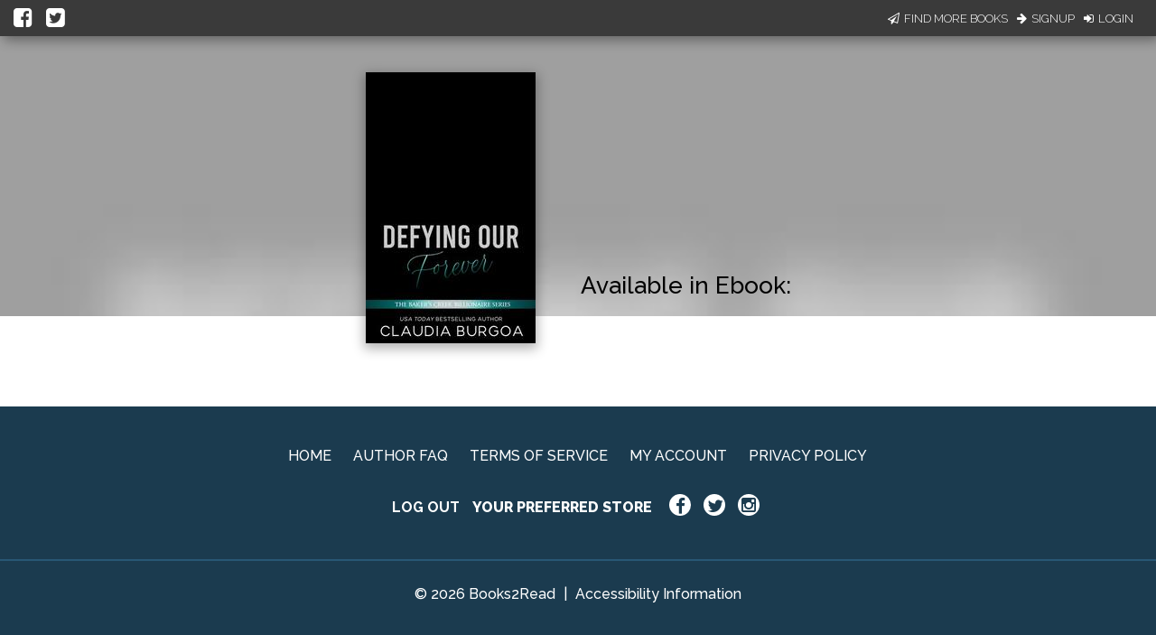

--- FILE ---
content_type: application/javascript
request_url: https://books2read.com/links/get-reader-context/?nocache=1768872201218&_=1768872201069
body_size: -152
content:
var urlKey="bQKX7D", readOnly=false, readerOwnsUbl="False", storePreference=null, doNotPrompt=false;